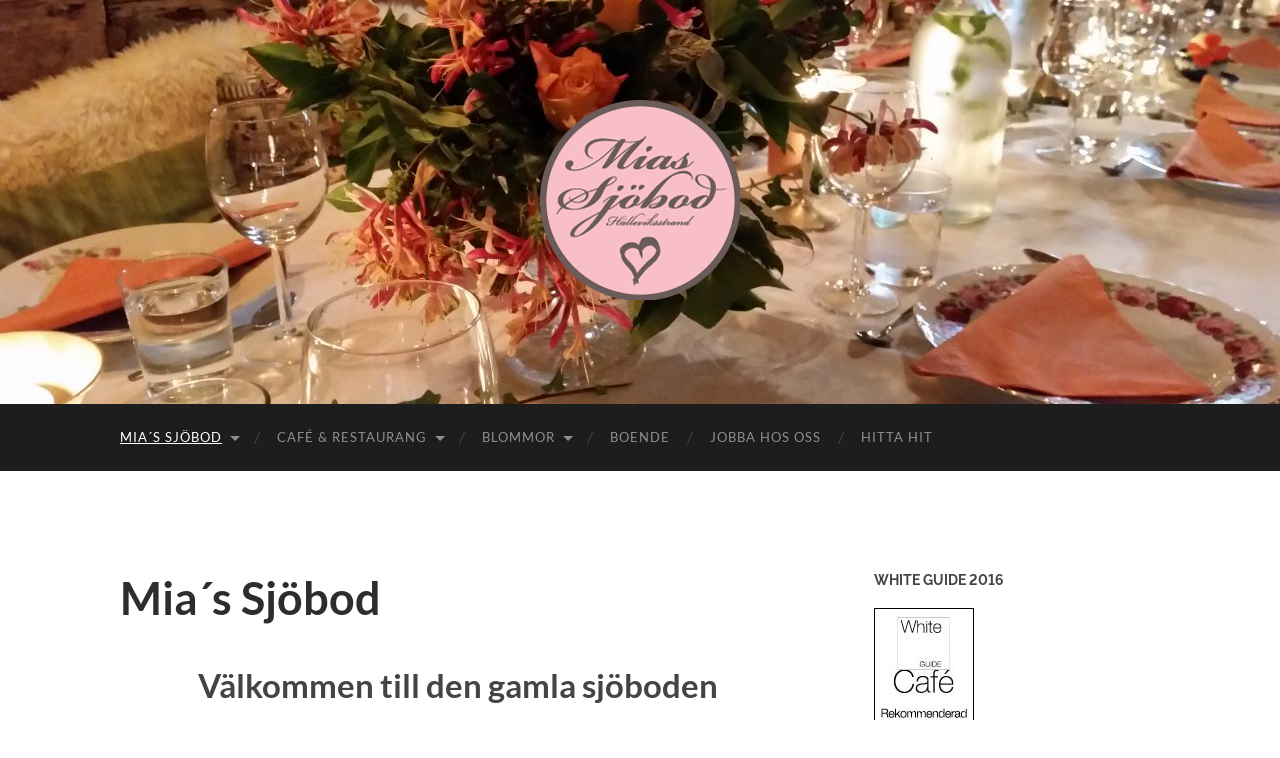

--- FILE ---
content_type: text/html; charset=UTF-8
request_url: https://miassjobod.se/
body_size: 8340
content:
<!DOCTYPE html>

<html lang="sv-SE">

	<head>

		<meta http-equiv="content-type" content="text/html" charset="UTF-8" />
		<meta name="viewport" content="width=device-width, initial-scale=1.0" >

		<link rel="profile" href="http://gmpg.org/xfn/11">

		<title>Mias Sjöbod</title>
<meta name='robots' content='max-image-preview:large' />
<link rel="alternate" type="application/rss+xml" title="Mias Sjöbod &raquo; Webbflöde" href="https://miassjobod.se/feed/" />
<link rel="alternate" type="application/rss+xml" title="Mias Sjöbod &raquo; Kommentarsflöde" href="https://miassjobod.se/comments/feed/" />
<link rel="alternate" title="oEmbed (JSON)" type="application/json+oembed" href="https://miassjobod.se/wp-json/oembed/1.0/embed?url=https%3A%2F%2Fmiassjobod.se%2F" />
<link rel="alternate" title="oEmbed (XML)" type="text/xml+oembed" href="https://miassjobod.se/wp-json/oembed/1.0/embed?url=https%3A%2F%2Fmiassjobod.se%2F&#038;format=xml" />
<style id='wp-img-auto-sizes-contain-inline-css' type='text/css'>
img:is([sizes=auto i],[sizes^="auto," i]){contain-intrinsic-size:3000px 1500px}
/*# sourceURL=wp-img-auto-sizes-contain-inline-css */
</style>
<style id='wp-emoji-styles-inline-css' type='text/css'>

	img.wp-smiley, img.emoji {
		display: inline !important;
		border: none !important;
		box-shadow: none !important;
		height: 1em !important;
		width: 1em !important;
		margin: 0 0.07em !important;
		vertical-align: -0.1em !important;
		background: none !important;
		padding: 0 !important;
	}
/*# sourceURL=wp-emoji-styles-inline-css */
</style>
<style id='wp-block-library-inline-css' type='text/css'>
:root{--wp-block-synced-color:#7a00df;--wp-block-synced-color--rgb:122,0,223;--wp-bound-block-color:var(--wp-block-synced-color);--wp-editor-canvas-background:#ddd;--wp-admin-theme-color:#007cba;--wp-admin-theme-color--rgb:0,124,186;--wp-admin-theme-color-darker-10:#006ba1;--wp-admin-theme-color-darker-10--rgb:0,107,160.5;--wp-admin-theme-color-darker-20:#005a87;--wp-admin-theme-color-darker-20--rgb:0,90,135;--wp-admin-border-width-focus:2px}@media (min-resolution:192dpi){:root{--wp-admin-border-width-focus:1.5px}}.wp-element-button{cursor:pointer}:root .has-very-light-gray-background-color{background-color:#eee}:root .has-very-dark-gray-background-color{background-color:#313131}:root .has-very-light-gray-color{color:#eee}:root .has-very-dark-gray-color{color:#313131}:root .has-vivid-green-cyan-to-vivid-cyan-blue-gradient-background{background:linear-gradient(135deg,#00d084,#0693e3)}:root .has-purple-crush-gradient-background{background:linear-gradient(135deg,#34e2e4,#4721fb 50%,#ab1dfe)}:root .has-hazy-dawn-gradient-background{background:linear-gradient(135deg,#faaca8,#dad0ec)}:root .has-subdued-olive-gradient-background{background:linear-gradient(135deg,#fafae1,#67a671)}:root .has-atomic-cream-gradient-background{background:linear-gradient(135deg,#fdd79a,#004a59)}:root .has-nightshade-gradient-background{background:linear-gradient(135deg,#330968,#31cdcf)}:root .has-midnight-gradient-background{background:linear-gradient(135deg,#020381,#2874fc)}:root{--wp--preset--font-size--normal:16px;--wp--preset--font-size--huge:42px}.has-regular-font-size{font-size:1em}.has-larger-font-size{font-size:2.625em}.has-normal-font-size{font-size:var(--wp--preset--font-size--normal)}.has-huge-font-size{font-size:var(--wp--preset--font-size--huge)}.has-text-align-center{text-align:center}.has-text-align-left{text-align:left}.has-text-align-right{text-align:right}.has-fit-text{white-space:nowrap!important}#end-resizable-editor-section{display:none}.aligncenter{clear:both}.items-justified-left{justify-content:flex-start}.items-justified-center{justify-content:center}.items-justified-right{justify-content:flex-end}.items-justified-space-between{justify-content:space-between}.screen-reader-text{border:0;clip-path:inset(50%);height:1px;margin:-1px;overflow:hidden;padding:0;position:absolute;width:1px;word-wrap:normal!important}.screen-reader-text:focus{background-color:#ddd;clip-path:none;color:#444;display:block;font-size:1em;height:auto;left:5px;line-height:normal;padding:15px 23px 14px;text-decoration:none;top:5px;width:auto;z-index:100000}html :where(.has-border-color){border-style:solid}html :where([style*=border-top-color]){border-top-style:solid}html :where([style*=border-right-color]){border-right-style:solid}html :where([style*=border-bottom-color]){border-bottom-style:solid}html :where([style*=border-left-color]){border-left-style:solid}html :where([style*=border-width]){border-style:solid}html :where([style*=border-top-width]){border-top-style:solid}html :where([style*=border-right-width]){border-right-style:solid}html :where([style*=border-bottom-width]){border-bottom-style:solid}html :where([style*=border-left-width]){border-left-style:solid}html :where(img[class*=wp-image-]){height:auto;max-width:100%}:where(figure){margin:0 0 1em}html :where(.is-position-sticky){--wp-admin--admin-bar--position-offset:var(--wp-admin--admin-bar--height,0px)}@media screen and (max-width:600px){html :where(.is-position-sticky){--wp-admin--admin-bar--position-offset:0px}}

/*# sourceURL=wp-block-library-inline-css */
</style><style id='global-styles-inline-css' type='text/css'>
:root{--wp--preset--aspect-ratio--square: 1;--wp--preset--aspect-ratio--4-3: 4/3;--wp--preset--aspect-ratio--3-4: 3/4;--wp--preset--aspect-ratio--3-2: 3/2;--wp--preset--aspect-ratio--2-3: 2/3;--wp--preset--aspect-ratio--16-9: 16/9;--wp--preset--aspect-ratio--9-16: 9/16;--wp--preset--color--black: #000000;--wp--preset--color--cyan-bluish-gray: #abb8c3;--wp--preset--color--white: #fff;--wp--preset--color--pale-pink: #f78da7;--wp--preset--color--vivid-red: #cf2e2e;--wp--preset--color--luminous-vivid-orange: #ff6900;--wp--preset--color--luminous-vivid-amber: #fcb900;--wp--preset--color--light-green-cyan: #7bdcb5;--wp--preset--color--vivid-green-cyan: #00d084;--wp--preset--color--pale-cyan-blue: #8ed1fc;--wp--preset--color--vivid-cyan-blue: #0693e3;--wp--preset--color--vivid-purple: #9b51e0;--wp--preset--color--accent: #6b5b5b;--wp--preset--color--dark-gray: #444;--wp--preset--color--medium-gray: #666;--wp--preset--color--light-gray: #888;--wp--preset--gradient--vivid-cyan-blue-to-vivid-purple: linear-gradient(135deg,rgb(6,147,227) 0%,rgb(155,81,224) 100%);--wp--preset--gradient--light-green-cyan-to-vivid-green-cyan: linear-gradient(135deg,rgb(122,220,180) 0%,rgb(0,208,130) 100%);--wp--preset--gradient--luminous-vivid-amber-to-luminous-vivid-orange: linear-gradient(135deg,rgb(252,185,0) 0%,rgb(255,105,0) 100%);--wp--preset--gradient--luminous-vivid-orange-to-vivid-red: linear-gradient(135deg,rgb(255,105,0) 0%,rgb(207,46,46) 100%);--wp--preset--gradient--very-light-gray-to-cyan-bluish-gray: linear-gradient(135deg,rgb(238,238,238) 0%,rgb(169,184,195) 100%);--wp--preset--gradient--cool-to-warm-spectrum: linear-gradient(135deg,rgb(74,234,220) 0%,rgb(151,120,209) 20%,rgb(207,42,186) 40%,rgb(238,44,130) 60%,rgb(251,105,98) 80%,rgb(254,248,76) 100%);--wp--preset--gradient--blush-light-purple: linear-gradient(135deg,rgb(255,206,236) 0%,rgb(152,150,240) 100%);--wp--preset--gradient--blush-bordeaux: linear-gradient(135deg,rgb(254,205,165) 0%,rgb(254,45,45) 50%,rgb(107,0,62) 100%);--wp--preset--gradient--luminous-dusk: linear-gradient(135deg,rgb(255,203,112) 0%,rgb(199,81,192) 50%,rgb(65,88,208) 100%);--wp--preset--gradient--pale-ocean: linear-gradient(135deg,rgb(255,245,203) 0%,rgb(182,227,212) 50%,rgb(51,167,181) 100%);--wp--preset--gradient--electric-grass: linear-gradient(135deg,rgb(202,248,128) 0%,rgb(113,206,126) 100%);--wp--preset--gradient--midnight: linear-gradient(135deg,rgb(2,3,129) 0%,rgb(40,116,252) 100%);--wp--preset--font-size--small: 16px;--wp--preset--font-size--medium: 20px;--wp--preset--font-size--large: 24px;--wp--preset--font-size--x-large: 42px;--wp--preset--font-size--regular: 19px;--wp--preset--font-size--larger: 32px;--wp--preset--spacing--20: 0.44rem;--wp--preset--spacing--30: 0.67rem;--wp--preset--spacing--40: 1rem;--wp--preset--spacing--50: 1.5rem;--wp--preset--spacing--60: 2.25rem;--wp--preset--spacing--70: 3.38rem;--wp--preset--spacing--80: 5.06rem;--wp--preset--shadow--natural: 6px 6px 9px rgba(0, 0, 0, 0.2);--wp--preset--shadow--deep: 12px 12px 50px rgba(0, 0, 0, 0.4);--wp--preset--shadow--sharp: 6px 6px 0px rgba(0, 0, 0, 0.2);--wp--preset--shadow--outlined: 6px 6px 0px -3px rgb(255, 255, 255), 6px 6px rgb(0, 0, 0);--wp--preset--shadow--crisp: 6px 6px 0px rgb(0, 0, 0);}:where(.is-layout-flex){gap: 0.5em;}:where(.is-layout-grid){gap: 0.5em;}body .is-layout-flex{display: flex;}.is-layout-flex{flex-wrap: wrap;align-items: center;}.is-layout-flex > :is(*, div){margin: 0;}body .is-layout-grid{display: grid;}.is-layout-grid > :is(*, div){margin: 0;}:where(.wp-block-columns.is-layout-flex){gap: 2em;}:where(.wp-block-columns.is-layout-grid){gap: 2em;}:where(.wp-block-post-template.is-layout-flex){gap: 1.25em;}:where(.wp-block-post-template.is-layout-grid){gap: 1.25em;}.has-black-color{color: var(--wp--preset--color--black) !important;}.has-cyan-bluish-gray-color{color: var(--wp--preset--color--cyan-bluish-gray) !important;}.has-white-color{color: var(--wp--preset--color--white) !important;}.has-pale-pink-color{color: var(--wp--preset--color--pale-pink) !important;}.has-vivid-red-color{color: var(--wp--preset--color--vivid-red) !important;}.has-luminous-vivid-orange-color{color: var(--wp--preset--color--luminous-vivid-orange) !important;}.has-luminous-vivid-amber-color{color: var(--wp--preset--color--luminous-vivid-amber) !important;}.has-light-green-cyan-color{color: var(--wp--preset--color--light-green-cyan) !important;}.has-vivid-green-cyan-color{color: var(--wp--preset--color--vivid-green-cyan) !important;}.has-pale-cyan-blue-color{color: var(--wp--preset--color--pale-cyan-blue) !important;}.has-vivid-cyan-blue-color{color: var(--wp--preset--color--vivid-cyan-blue) !important;}.has-vivid-purple-color{color: var(--wp--preset--color--vivid-purple) !important;}.has-black-background-color{background-color: var(--wp--preset--color--black) !important;}.has-cyan-bluish-gray-background-color{background-color: var(--wp--preset--color--cyan-bluish-gray) !important;}.has-white-background-color{background-color: var(--wp--preset--color--white) !important;}.has-pale-pink-background-color{background-color: var(--wp--preset--color--pale-pink) !important;}.has-vivid-red-background-color{background-color: var(--wp--preset--color--vivid-red) !important;}.has-luminous-vivid-orange-background-color{background-color: var(--wp--preset--color--luminous-vivid-orange) !important;}.has-luminous-vivid-amber-background-color{background-color: var(--wp--preset--color--luminous-vivid-amber) !important;}.has-light-green-cyan-background-color{background-color: var(--wp--preset--color--light-green-cyan) !important;}.has-vivid-green-cyan-background-color{background-color: var(--wp--preset--color--vivid-green-cyan) !important;}.has-pale-cyan-blue-background-color{background-color: var(--wp--preset--color--pale-cyan-blue) !important;}.has-vivid-cyan-blue-background-color{background-color: var(--wp--preset--color--vivid-cyan-blue) !important;}.has-vivid-purple-background-color{background-color: var(--wp--preset--color--vivid-purple) !important;}.has-black-border-color{border-color: var(--wp--preset--color--black) !important;}.has-cyan-bluish-gray-border-color{border-color: var(--wp--preset--color--cyan-bluish-gray) !important;}.has-white-border-color{border-color: var(--wp--preset--color--white) !important;}.has-pale-pink-border-color{border-color: var(--wp--preset--color--pale-pink) !important;}.has-vivid-red-border-color{border-color: var(--wp--preset--color--vivid-red) !important;}.has-luminous-vivid-orange-border-color{border-color: var(--wp--preset--color--luminous-vivid-orange) !important;}.has-luminous-vivid-amber-border-color{border-color: var(--wp--preset--color--luminous-vivid-amber) !important;}.has-light-green-cyan-border-color{border-color: var(--wp--preset--color--light-green-cyan) !important;}.has-vivid-green-cyan-border-color{border-color: var(--wp--preset--color--vivid-green-cyan) !important;}.has-pale-cyan-blue-border-color{border-color: var(--wp--preset--color--pale-cyan-blue) !important;}.has-vivid-cyan-blue-border-color{border-color: var(--wp--preset--color--vivid-cyan-blue) !important;}.has-vivid-purple-border-color{border-color: var(--wp--preset--color--vivid-purple) !important;}.has-vivid-cyan-blue-to-vivid-purple-gradient-background{background: var(--wp--preset--gradient--vivid-cyan-blue-to-vivid-purple) !important;}.has-light-green-cyan-to-vivid-green-cyan-gradient-background{background: var(--wp--preset--gradient--light-green-cyan-to-vivid-green-cyan) !important;}.has-luminous-vivid-amber-to-luminous-vivid-orange-gradient-background{background: var(--wp--preset--gradient--luminous-vivid-amber-to-luminous-vivid-orange) !important;}.has-luminous-vivid-orange-to-vivid-red-gradient-background{background: var(--wp--preset--gradient--luminous-vivid-orange-to-vivid-red) !important;}.has-very-light-gray-to-cyan-bluish-gray-gradient-background{background: var(--wp--preset--gradient--very-light-gray-to-cyan-bluish-gray) !important;}.has-cool-to-warm-spectrum-gradient-background{background: var(--wp--preset--gradient--cool-to-warm-spectrum) !important;}.has-blush-light-purple-gradient-background{background: var(--wp--preset--gradient--blush-light-purple) !important;}.has-blush-bordeaux-gradient-background{background: var(--wp--preset--gradient--blush-bordeaux) !important;}.has-luminous-dusk-gradient-background{background: var(--wp--preset--gradient--luminous-dusk) !important;}.has-pale-ocean-gradient-background{background: var(--wp--preset--gradient--pale-ocean) !important;}.has-electric-grass-gradient-background{background: var(--wp--preset--gradient--electric-grass) !important;}.has-midnight-gradient-background{background: var(--wp--preset--gradient--midnight) !important;}.has-small-font-size{font-size: var(--wp--preset--font-size--small) !important;}.has-medium-font-size{font-size: var(--wp--preset--font-size--medium) !important;}.has-large-font-size{font-size: var(--wp--preset--font-size--large) !important;}.has-x-large-font-size{font-size: var(--wp--preset--font-size--x-large) !important;}
/*# sourceURL=global-styles-inline-css */
</style>

<style id='classic-theme-styles-inline-css' type='text/css'>
/*! This file is auto-generated */
.wp-block-button__link{color:#fff;background-color:#32373c;border-radius:9999px;box-shadow:none;text-decoration:none;padding:calc(.667em + 2px) calc(1.333em + 2px);font-size:1.125em}.wp-block-file__button{background:#32373c;color:#fff;text-decoration:none}
/*# sourceURL=/wp-includes/css/classic-themes.min.css */
</style>
<link rel='stylesheet' id='hemingway_googleFonts-css' href='https://miassjobod.se/wp-content/themes/hemingway/assets/css/fonts.css' type='text/css' media='all' />
<link rel='stylesheet' id='hemingway_style-css' href='https://miassjobod.se/wp-content/themes/hemingway/style.css?ver=2.3.2' type='text/css' media='all' />
<script type="text/javascript" src="https://miassjobod.se/wp-includes/js/jquery/jquery.min.js?ver=3.7.1" id="jquery-core-js"></script>
<script type="text/javascript" src="https://miassjobod.se/wp-includes/js/jquery/jquery-migrate.min.js?ver=3.4.1" id="jquery-migrate-js"></script>
<link rel="https://api.w.org/" href="https://miassjobod.se/wp-json/" /><link rel="alternate" title="JSON" type="application/json" href="https://miassjobod.se/wp-json/wp/v2/pages/60" /><link rel="EditURI" type="application/rsd+xml" title="RSD" href="https://miassjobod.se/xmlrpc.php?rsd" />
<meta name="generator" content="WordPress 6.9" />
<link rel="canonical" href="https://miassjobod.se/" />
<link rel='shortlink' href='https://miassjobod.se/' />
<style type="text/css"><!-- Customizer CSS -->::selection { background-color: #6b5b5b; }.featured-media .sticky-post { background-color: #6b5b5b; }fieldset legend { background-color: #6b5b5b; }:root .has-accent-background-color { background-color: #6b5b5b; }button:hover { background-color: #6b5b5b; }.button:hover { background-color: #6b5b5b; }.faux-button:hover { background-color: #6b5b5b; }a.more-link:hover { background-color: #6b5b5b; }.wp-block-button__link:hover { background-color: #6b5b5b; }.is-style-outline .wp-block-button__link.has-accent-color:hover { background-color: #6b5b5b; }.wp-block-file__button:hover { background-color: #6b5b5b; }input[type="button"]:hover { background-color: #6b5b5b; }input[type="reset"]:hover { background-color: #6b5b5b; }input[type="submit"]:hover { background-color: #6b5b5b; }.post-tags a:hover { background-color: #6b5b5b; }.content #respond input[type="submit"]:hover { background-color: #6b5b5b; }.search-form .search-submit { background-color: #6b5b5b; }.sidebar .tagcloud a:hover { background-color: #6b5b5b; }.footer .tagcloud a:hover { background-color: #6b5b5b; }.is-style-outline .wp-block-button__link.has-accent-color:hover { border-color: #6b5b5b; }.post-tags a:hover:after { border-right-color: #6b5b5b; }a { color: #6b5b5b; }.blog-title a:hover { color: #6b5b5b; }.blog-menu a:hover { color: #6b5b5b; }.post-title a:hover { color: #6b5b5b; }.post-meta a:hover { color: #6b5b5b; }.blog .format-quote blockquote cite a:hover { color: #6b5b5b; }:root .has-accent-color { color: #6b5b5b; }.post-categories a { color: #6b5b5b; }.post-categories a:hover { color: #6b5b5b; }.post-nav a:hover { color: #6b5b5b; }.archive-nav a:hover { color: #6b5b5b; }.comment-meta-content cite a:hover { color: #6b5b5b; }.comment-meta-content p a:hover { color: #6b5b5b; }.comment-actions a:hover { color: #6b5b5b; }#cancel-comment-reply-link { color: #6b5b5b; }#cancel-comment-reply-link:hover { color: #6b5b5b; }.widget-title a { color: #6b5b5b; }.widget-title a:hover { color: #6b5b5b; }.widget_text a { color: #6b5b5b; }.widget_text a:hover { color: #6b5b5b; }.widget_rss a { color: #6b5b5b; }.widget_rss a:hover { color: #6b5b5b; }.widget_archive a { color: #6b5b5b; }.widget_archive a:hover { color: #6b5b5b; }.widget_meta a { color: #6b5b5b; }.widget_meta a:hover { color: #6b5b5b; }.widget_recent_comments a { color: #6b5b5b; }.widget_recent_comments a:hover { color: #6b5b5b; }.widget_pages a { color: #6b5b5b; }.widget_pages a:hover { color: #6b5b5b; }.widget_links a { color: #6b5b5b; }.widget_links a:hover { color: #6b5b5b; }.widget_recent_entries a { color: #6b5b5b; }.widget_recent_entries a:hover { color: #6b5b5b; }.widget_categories a { color: #6b5b5b; }.widget_categories a:hover { color: #6b5b5b; }#wp-calendar a { color: #6b5b5b; }#wp-calendar a:hover { color: #6b5b5b; }#wp-calendar tfoot a:hover { color: #6b5b5b; }.wp-calendar-nav a:hover { color: #6b5b5b; }.widgetmore a { color: #6b5b5b; }.widgetmore a:hover { color: #6b5b5b; }</style><!-- /Customizer CSS -->
	</head>
	
	<body class="home wp-singular page-template-default page page-id-60 wp-theme-hemingway">

		
		<a class="skip-link button" href="#site-content">Hoppa till innehållet</a>
	
		<div class="big-wrapper">
	
			<div class="header-cover section bg-dark-light no-padding">

						
				<div class="header section" style="background-image: url( https://miassjobod.se/wp-content/uploads/2018/04/20140904_192636-e1554407261106.jpg );">
							
					<div class="header-inner section-inner">
					
												
							<div class="blog-logo">
							
						        <a href="https://miassjobod.se/" rel="home">
						        	<img src="http://miassjobod.se/wp-content/uploads/2014/04/miassjobod.png" />
																			<span class="screen-reader-text">Mias Sjöbod</span>
															        </a>
						        
						    </div><!-- .blog-logo -->
					
															
					</div><!-- .header-inner -->
								
				</div><!-- .header -->
			
			</div><!-- .bg-dark -->
			
			<div class="navigation section no-padding bg-dark">
			
				<div class="navigation-inner section-inner group">
				
					<div class="toggle-container section-inner hidden">
			
						<button type="button" class="nav-toggle toggle">
							<div class="bar"></div>
							<div class="bar"></div>
							<div class="bar"></div>
							<span class="screen-reader-text">Slå på/av mobilmeny</span>
						</button>
						
						<button type="button" class="search-toggle toggle">
							<div class="metal"></div>
							<div class="glass"></div>
							<div class="handle"></div>
							<span class="screen-reader-text">Slå på/av sökfält</span>
						</button>
											
					</div><!-- .toggle-container -->
					
					<div class="blog-search hidden">
						<form role="search" method="get" class="search-form" action="https://miassjobod.se/">
				<label>
					<span class="screen-reader-text">Sök efter:</span>
					<input type="search" class="search-field" placeholder="Sök …" value="" name="s" />
				</label>
				<input type="submit" class="search-submit" value="Sök" />
			</form>					</div><!-- .blog-search -->
				
					<ul class="blog-menu">
						<li id="menu-item-1245" class="menu-item menu-item-type-post_type menu-item-object-page menu-item-home current-menu-item page_item page-item-60 current_page_item menu-item-has-children menu-item-1245"><a href="https://miassjobod.se/" aria-current="page">Mia´s Sjöbod</a>
<ul class="sub-menu">
	<li id="menu-item-1237" class="menu-item menu-item-type-post_type menu-item-object-page menu-item-1237"><a href="https://miassjobod.se/mias-sjobod/">Bilder Mias Sjöbod</a></li>
</ul>
</li>
<li id="menu-item-1238" class="menu-item menu-item-type-post_type menu-item-object-page menu-item-has-children menu-item-1238"><a href="https://miassjobod.se/?page_id=451">Café &#038; Restaurang</a>
<ul class="sub-menu">
	<li id="menu-item-1636" class="menu-item menu-item-type-post_type menu-item-object-page menu-item-1636"><a href="https://miassjobod.se/?page_id=1632">ÖPPETTIDER 2021</a></li>
	<li id="menu-item-1242" class="menu-item menu-item-type-post_type menu-item-object-page menu-item-1242"><a href="https://miassjobod.se/?page_id=77">Äta i &#8221;boa&#8221;</a></li>
	<li id="menu-item-1491" class="menu-item menu-item-type-post_type menu-item-object-page menu-item-1491"><a href="https://miassjobod.se/?page_id=1489">Paket</a></li>
</ul>
</li>
<li id="menu-item-1240" class="menu-item menu-item-type-post_type menu-item-object-page menu-item-has-children menu-item-1240"><a href="https://miassjobod.se/?page_id=355">Blommor</a>
<ul class="sub-menu">
	<li id="menu-item-1235" class="menu-item menu-item-type-post_type menu-item-object-page menu-item-1235"><a href="https://miassjobod.se/?page_id=801">Bilder Blommor</a></li>
</ul>
</li>
<li id="menu-item-1488" class="menu-item menu-item-type-post_type menu-item-object-page menu-item-1488"><a href="https://miassjobod.se/?page_id=81">Boende</a></li>
<li id="menu-item-1494" class="menu-item menu-item-type-post_type menu-item-object-page menu-item-1494"><a href="https://miassjobod.se/?page_id=1492">Jobba hos oss</a></li>
<li id="menu-item-1233" class="menu-item menu-item-type-post_type menu-item-object-page menu-item-1233"><a href="https://miassjobod.se/hitta-hit/">Hitta hit</a></li>
					 </ul><!-- .blog-menu -->
					 
					 <ul class="mobile-menu">
					
						<li class="menu-item menu-item-type-post_type menu-item-object-page menu-item-home current-menu-item page_item page-item-60 current_page_item menu-item-has-children menu-item-1245"><a href="https://miassjobod.se/" aria-current="page">Mia´s Sjöbod</a>
<ul class="sub-menu">
	<li class="menu-item menu-item-type-post_type menu-item-object-page menu-item-1237"><a href="https://miassjobod.se/mias-sjobod/">Bilder Mias Sjöbod</a></li>
</ul>
</li>
<li class="menu-item menu-item-type-post_type menu-item-object-page menu-item-has-children menu-item-1238"><a href="https://miassjobod.se/?page_id=451">Café &#038; Restaurang</a>
<ul class="sub-menu">
	<li class="menu-item menu-item-type-post_type menu-item-object-page menu-item-1636"><a href="https://miassjobod.se/?page_id=1632">ÖPPETTIDER 2021</a></li>
	<li class="menu-item menu-item-type-post_type menu-item-object-page menu-item-1242"><a href="https://miassjobod.se/?page_id=77">Äta i &#8221;boa&#8221;</a></li>
	<li class="menu-item menu-item-type-post_type menu-item-object-page menu-item-1491"><a href="https://miassjobod.se/?page_id=1489">Paket</a></li>
</ul>
</li>
<li class="menu-item menu-item-type-post_type menu-item-object-page menu-item-has-children menu-item-1240"><a href="https://miassjobod.se/?page_id=355">Blommor</a>
<ul class="sub-menu">
	<li class="menu-item menu-item-type-post_type menu-item-object-page menu-item-1235"><a href="https://miassjobod.se/?page_id=801">Bilder Blommor</a></li>
</ul>
</li>
<li class="menu-item menu-item-type-post_type menu-item-object-page menu-item-1488"><a href="https://miassjobod.se/?page_id=81">Boende</a></li>
<li class="menu-item menu-item-type-post_type menu-item-object-page menu-item-1494"><a href="https://miassjobod.se/?page_id=1492">Jobba hos oss</a></li>
<li class="menu-item menu-item-type-post_type menu-item-object-page menu-item-1233"><a href="https://miassjobod.se/hitta-hit/">Hitta hit</a></li>
						
					 </ul><!-- .mobile-menu -->
				 
				</div><!-- .navigation-inner -->
				
			</div><!-- .navigation -->
<main class="wrapper section-inner group" id="site-content">

	<div class="content left">

		<div class="posts">
												        
			<article id="post-60" class="post-60 page type-page status-publish hentry">

	<div class="post-header">

		
					
				<h1 class="post-title entry-title">
											Mia´s Sjöbod									</h1>

						
	</div><!-- .post-header -->
																					
	<div class="post-content entry-content">
	
		<h2 style="text-align: center;">Välkommen till den gamla sjöboden</h2>
<p style="text-align: left;">På dagen väntar en sagolik fika med underbart kaffe och alltid nytt hembakat. Våra muffins är världsberömda på hela Orust, morotskakan är ljuvlig och räkmackorna så mycket Bohuslän det bara kan bli. Om hungern slår till serverar vi hemlagade luncher. Slå dig ner med ett glas svalt vin eller en kall öl.</p>
<p>Välkommen ut på bryggan och värm dig i solen. När vädret tjurar kan du sitta ner runt långbordet bland pappa Göstas gamla fiskeredskap, Mias noga utvalda delikatesser och mängder av gamla föremål från trakten. Det är lätt att bli sittande, njutandes, skrattande, leende, trutarna och vågornas kluck under bryggan.</p>
<p>Det är genuint, äkta, lite skevt och vint, smakfullt och kaloririkt, varmt välkomnande och riktigt, riktigt gott.</p>
							
	</div><!-- .post-content -->
				
	
</article><!-- .post -->			
		</div><!-- .posts -->
	
	</div><!-- .content -->

		
		
	<div class="sidebar right" role="complementary">
		<div id="text-9" class="widget widget_text"><div class="widget-content"><h3 class="widget-title">White Guide 2016</h3>			<div class="textwidget"><a href="http://www.whiteguide.se/restaurang/mias-sjobodscafe"><img src="http://miassjobod.se/wp-content/uploads/2016/07/WGC16_Rekommenderad_72dpi.jpg" /></a></div>
		</div></div><div id="text-6" class="widget widget_text"><div class="widget-content"><h3 class="widget-title">Tripadvisor</h3>			<div class="textwidget"><div id="TA_linkingWidgetRedesign924" class="TA_linkingWidgetRedesign">
<ul id="uSdyvkWDYRG" class="TA_links aJ3D9Ie">
	<li id="9bxztcLB" class="aFx6gmHJRt">
<a target="_blank" href="http://www.tripadvisor.se/"><img src="http://www.tripadvisor.se/img/cdsi/partner/tripadvisor_logo_115x18-15079-2.gif" alt="TripAdvisor"/></a></li>
</ul>
</div>
<script src="http://www.jscache.com/wejs?wtype=linkingWidgetRedesign&amp;uniq=924&amp;locationId=7954248&amp;lang=sv&amp;border=true&amp;display_version=2"></script></div>
		</div></div><div id="text-4" class="widget widget_text"><div class="widget-content"><h3 class="widget-title">Facebook</h3>			<div class="textwidget"><div class="fb-like-box" data-href="https://www.facebook.com/pages/Mias-Sj%C3%B6bod/196458540394362" data-colorscheme="light" data-show-faces="false" data-header="false" data-stream="true" data-show-border="true"></div></div>
		</div></div><div id="text-8" class="widget widget_text"><div class="widget-content"><h3 class="widget-title">Kontakt</h3>			<div class="textwidget"><p>Strandvägen 5<br />
47495 Hälleviksstrand<br />
Telefon: +46 768 204420<br />
E-post: <a href="mailto:info@miassjobod.se">info@miassjobod.se</a></p>
</div>
		</div></div>	</div><!-- .sidebar -->
	

			
</main><!-- .wrapper -->
		
	<div class="footer section large-padding bg-dark">
		
		<div class="footer-inner section-inner group">
		
			<!-- .footer-a -->
				
			<!-- .footer-b -->
								
			<!-- .footer-c -->
					
		</div><!-- .footer-inner -->
	
	</div><!-- .footer -->
	
	<div class="credits section bg-dark no-padding">
	
		<div class="credits-inner section-inner group">
	
			<p class="credits-left">
				&copy; 2026 <a href="https://miassjobod.se">Mias Sjöbod</a>
			</p>
			
			<p class="credits-right">
				<span>Tema av <a href="https://andersnoren.se">Anders Noren</a></span> &mdash; <a title="Till toppen" class="tothetop">Upp &uarr;</a>
			</p>
					
		</div><!-- .credits-inner -->
		
	</div><!-- .credits -->

</div><!-- .big-wrapper -->

<script type="speculationrules">
{"prefetch":[{"source":"document","where":{"and":[{"href_matches":"/*"},{"not":{"href_matches":["/wp-*.php","/wp-admin/*","/wp-content/uploads/*","/wp-content/*","/wp-content/plugins/*","/wp-content/themes/hemingway/*","/*\\?(.+)"]}},{"not":{"selector_matches":"a[rel~=\"nofollow\"]"}},{"not":{"selector_matches":".no-prefetch, .no-prefetch a"}}]},"eagerness":"conservative"}]}
</script>
<script type="text/javascript" src="https://miassjobod.se/wp-content/themes/hemingway/assets/js/global.js?ver=2.3.2" id="hemingway_global-js"></script>
<script type="text/javascript" src="https://miassjobod.se/wp-includes/js/comment-reply.min.js?ver=6.9" id="comment-reply-js" async="async" data-wp-strategy="async" fetchpriority="low"></script>
<script id="wp-emoji-settings" type="application/json">
{"baseUrl":"https://s.w.org/images/core/emoji/17.0.2/72x72/","ext":".png","svgUrl":"https://s.w.org/images/core/emoji/17.0.2/svg/","svgExt":".svg","source":{"concatemoji":"https://miassjobod.se/wp-includes/js/wp-emoji-release.min.js?ver=6.9"}}
</script>
<script type="module">
/* <![CDATA[ */
/*! This file is auto-generated */
const a=JSON.parse(document.getElementById("wp-emoji-settings").textContent),o=(window._wpemojiSettings=a,"wpEmojiSettingsSupports"),s=["flag","emoji"];function i(e){try{var t={supportTests:e,timestamp:(new Date).valueOf()};sessionStorage.setItem(o,JSON.stringify(t))}catch(e){}}function c(e,t,n){e.clearRect(0,0,e.canvas.width,e.canvas.height),e.fillText(t,0,0);t=new Uint32Array(e.getImageData(0,0,e.canvas.width,e.canvas.height).data);e.clearRect(0,0,e.canvas.width,e.canvas.height),e.fillText(n,0,0);const a=new Uint32Array(e.getImageData(0,0,e.canvas.width,e.canvas.height).data);return t.every((e,t)=>e===a[t])}function p(e,t){e.clearRect(0,0,e.canvas.width,e.canvas.height),e.fillText(t,0,0);var n=e.getImageData(16,16,1,1);for(let e=0;e<n.data.length;e++)if(0!==n.data[e])return!1;return!0}function u(e,t,n,a){switch(t){case"flag":return n(e,"\ud83c\udff3\ufe0f\u200d\u26a7\ufe0f","\ud83c\udff3\ufe0f\u200b\u26a7\ufe0f")?!1:!n(e,"\ud83c\udde8\ud83c\uddf6","\ud83c\udde8\u200b\ud83c\uddf6")&&!n(e,"\ud83c\udff4\udb40\udc67\udb40\udc62\udb40\udc65\udb40\udc6e\udb40\udc67\udb40\udc7f","\ud83c\udff4\u200b\udb40\udc67\u200b\udb40\udc62\u200b\udb40\udc65\u200b\udb40\udc6e\u200b\udb40\udc67\u200b\udb40\udc7f");case"emoji":return!a(e,"\ud83e\u1fac8")}return!1}function f(e,t,n,a){let r;const o=(r="undefined"!=typeof WorkerGlobalScope&&self instanceof WorkerGlobalScope?new OffscreenCanvas(300,150):document.createElement("canvas")).getContext("2d",{willReadFrequently:!0}),s=(o.textBaseline="top",o.font="600 32px Arial",{});return e.forEach(e=>{s[e]=t(o,e,n,a)}),s}function r(e){var t=document.createElement("script");t.src=e,t.defer=!0,document.head.appendChild(t)}a.supports={everything:!0,everythingExceptFlag:!0},new Promise(t=>{let n=function(){try{var e=JSON.parse(sessionStorage.getItem(o));if("object"==typeof e&&"number"==typeof e.timestamp&&(new Date).valueOf()<e.timestamp+604800&&"object"==typeof e.supportTests)return e.supportTests}catch(e){}return null}();if(!n){if("undefined"!=typeof Worker&&"undefined"!=typeof OffscreenCanvas&&"undefined"!=typeof URL&&URL.createObjectURL&&"undefined"!=typeof Blob)try{var e="postMessage("+f.toString()+"("+[JSON.stringify(s),u.toString(),c.toString(),p.toString()].join(",")+"));",a=new Blob([e],{type:"text/javascript"});const r=new Worker(URL.createObjectURL(a),{name:"wpTestEmojiSupports"});return void(r.onmessage=e=>{i(n=e.data),r.terminate(),t(n)})}catch(e){}i(n=f(s,u,c,p))}t(n)}).then(e=>{for(const n in e)a.supports[n]=e[n],a.supports.everything=a.supports.everything&&a.supports[n],"flag"!==n&&(a.supports.everythingExceptFlag=a.supports.everythingExceptFlag&&a.supports[n]);var t;a.supports.everythingExceptFlag=a.supports.everythingExceptFlag&&!a.supports.flag,a.supports.everything||((t=a.source||{}).concatemoji?r(t.concatemoji):t.wpemoji&&t.twemoji&&(r(t.twemoji),r(t.wpemoji)))});
//# sourceURL=https://miassjobod.se/wp-includes/js/wp-emoji-loader.min.js
/* ]]> */
</script>

</body>
</html>